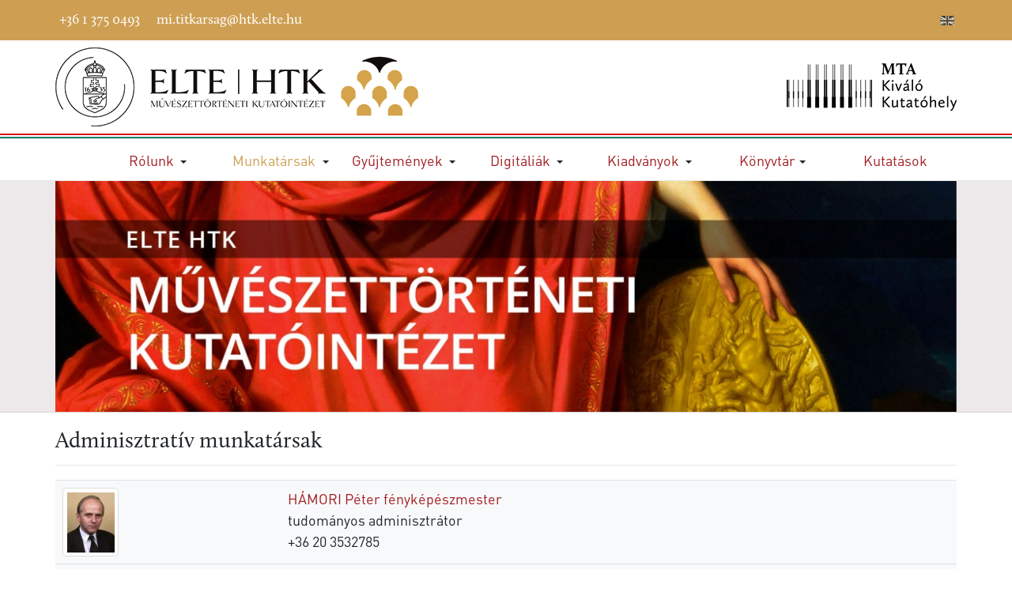

--- FILE ---
content_type: text/html; charset=utf-8
request_url: https://mi.abtk.hu/hu/munkatarsak/adminisztrativ-munkatarsak
body_size: 8612
content:
<!DOCTYPE html>
<html xmlns="http://www.w3.org/1999/xhtml" class="j5" xml:lang="hu-hu" lang="hu-hu" dir="ltr">

<head>
  
  <meta charset="utf-8">
	<meta property="og:site_name" content="ELTE HTK Művészettörténeti Kutatóintézet">
	<meta property="og:title" content="ELTE HTK Művészettörténeti Kutatóintézet - Adminisztratív munkatársak">
	<meta property="og:url" content="https://mi.abtk.hu/hu/munkatarsak/adminisztrativ-munkatarsak">
	<meta property="og:type" content="website">
	<meta property="og:image" content="https://mi.abtk.hu/images/design/mi-logo-og.jpg">
	<meta name="generator" content="Joomla! - Open Source Content Management">
	<title>ELTE HTK Művészettörténeti Kutatóintézet - Adminisztratív munkatársak</title>
	<link href="/images/design/favicon.ico" rel="shortcut icon" type="image/vnd.microsoft.icon">
<link href="/plugins/system/t4/themes/base/vendors/font-awesome5/css/all.min.css?c4c413" rel="stylesheet">
	<link href="/plugins/system/t4/themes/base/vendors/font-awesome/css/font-awesome.min.css?c4c413" rel="stylesheet">
	<link href="/plugins/system/t4/themes/base/vendors/icomoon/css/icomoon.css?c4c413" rel="stylesheet">
	<link href="/media/vendor/joomla-custom-elements/css/joomla-alert.min.css?0.4.1" rel="stylesheet">
	<link href="https://mi.abtk.hu/components/com_comprofiler/plugin/templates/default/bootstrap.min.css?v=172ac6bb98dab9ca" rel="stylesheet">
	<link href="https://mi.abtk.hu/components/com_comprofiler/plugin/templates/default/fontawesome.min.css?v=172ac6bb98dab9ca" rel="stylesheet">
	<link href="https://mi.abtk.hu/components/com_comprofiler/plugin/templates/default/template.j5.css?v=172ac6bb98dab9ca" rel="stylesheet">
	<link href="https://mi.abtk.hu/components/com_comprofiler/plugin/templates/default/template.min.css?v=172ac6bb98dab9ca" rel="stylesheet">
	<link href="https://mi.abtk.hu/components/com_comprofiler/plugin/templates/default/jquery/ui/ui.all.css?v=172ac6bb98dab9ca" rel="stylesheet">
	<link href="/media/plg_system_jcepro/site/css/content.min.css?86aa0286b6232c4a5b58f892ce080277" rel="stylesheet">
	<link href="/media/plg_system_jcemediabox/css/jcemediabox.min.css?7d30aa8b30a57b85d658fcd54426884a" rel="stylesheet">
	<link href="https://fonts.googleapis.com/css?family=Roboto%3A" rel="stylesheet">
	<link href="/templates/t4_blank/css/template.css?0f9559b04828faaffc0fa75964afea7c" rel="stylesheet">
	<link href="/media/t4/css/22.css?cd6a91f3940ea88f71e4051c385aa131" rel="stylesheet">
	<link href="/templates/t4_blank/css/custom.css?1a2e38423933ab975c4c8204da8975df" rel="stylesheet">
	<style>.cloaked_email span:before { content: attr(data-ep-a); } .cloaked_email span:after { content: attr(data-ep-b); } img.cloaked_email { display: inline-block !important; vertical-align: middle; border: 0; }</style>
<script src="/media/vendor/jquery/js/jquery.min.js?3.7.1"></script>
	<script src="/media/legacy/js/jquery-noconflict.min.js?504da4"></script>
	<script src="/media/vendor/jquery-migrate/js/jquery-migrate.min.js?3.5.2"></script>
	<script src="/plugins/system/t4/themes/base/vendors/bootstrap/js/bootstrap.bundle.min.js?c4c413"></script>
	<script type="application/json" class="joomla-script-options new">{"joomla.jtext":{"ERROR":"","MESSAGE":"Üzenet","NOTICE":"Megjegyzés","WARNING":"Figyelmeztetés","JCLOSE":"Bezárás","JOK":"Rendben","JOPEN":"Megnyitás"},"system.paths":{"root":"","rootFull":"https:\/\/mi.abtk.hu\/","base":"","baseFull":"https:\/\/mi.abtk.hu\/"},"csrf.token":"0900c693fb824acb640c30e7258b3d08","system.keepalive":{"interval":300000,"uri":"\/hu\/component\/ajax\/?format=json"}}</script>
	<script src="/media/system/js/core.min.js?a3d8f8"></script>
	<script src="/media/system/js/keepalive.min.js?08e025" type="module"></script>
	<script src="/media/system/js/messages.min.js?9a4811" type="module"></script>
	<script src="/media/vendor/bootstrap/js/dropdown.min.js?5.3.8" type="module"></script>
	<script src="/media/vendor/bootstrap/js/collapse.min.js?5.3.8" type="module"></script>
	<script src="/media/plg_system_jcemediabox/js/jcemediabox.min.js?7d30aa8b30a57b85d658fcd54426884a"></script>
	<script src="/templates/t4_blank/js/template.js"></script>
	<script src="/plugins/system/t4/themes/base/js/base.js?c4c413"></script>
	<script src="/plugins/system/t4/themes/base/js/megamenu.js"></script>
	<script>window.RegularLabs=window.RegularLabs||{};window.RegularLabs.EmailProtector=window.RegularLabs.EmailProtector||{unCloak:function(e,g){document.querySelectorAll("."+e).forEach(function(a){var f="",c="";a.className=a.className.replace(" "+e,"");a.querySelectorAll("span").forEach(function(d){for(name in d.dataset)0===name.indexOf("epA")&&(f+=d.dataset[name]),0===name.indexOf("epB")&&(c=d.dataset[name]+c)});if(c){var b=a.nextElementSibling;b&&"script"===b.tagName.toLowerCase()&&b.parentNode.removeChild(b);b=f+c;g?(a.parentNode.href="mailto:"+b,a.parentNode.removeChild(a)):a.innerHTML=b}})}};</script>
	<script>jQuery(document).ready(function(){WfMediabox.init({"base":"\/","theme":"squeeze","width":"","height":"","lightbox":0,"shadowbox":0,"icons":1,"overlay":1,"overlay_opacity":0.8,"overlay_color":"#000000","transition_speed":500,"close":2,"labels":{"close":"Close","next":"Next","previous":"Previous","cancel":"Cancel","numbers":"{{numbers}}","numbers_count":"{{current}} of {{total}}","download":"Download"},"swipe":true,"expand_on_click":true});});</script>
	<script type="text/javascript" src="https://mi.abtk.hu/components/com_comprofiler/js/cb12.min.js?v=984facf3cc867557"></script>
	<script type="text/javascript">if ( typeof window.$ != 'undefined' ) {
	window.cbjqldr_tmpsave$ = window.$;
}
if ( typeof window.jQuery != 'undefined' ) {
	window.cbjqldr_tmpsavejquery = window.jQuery;
}</script><script type="text/javascript" src="https://mi.abtk.hu/components/com_comprofiler/js/jquery/jquery-3.5.1.min.js?v=984facf3cc867557"></script><script type="text/javascript">var cbjQuery = jQuery.noConflict( true );</script>
	<script type="text/javascript">window.$ = cbjQuery;
window.jQuery = cbjQuery;</script><script type="text/javascript" src="https://mi.abtk.hu/components/com_comprofiler/js/jquery/jquery.ui-all.min.js?v=984facf3cc867557"></script>
	<script type="text/javascript" src="https://mi.abtk.hu/components/com_comprofiler/js/jquery/jquery.mobile.min.js?v=984facf3cc867557"></script>
	<script type="text/javascript" src="https://mi.abtk.hu/components/com_comprofiler/js/jquery/jquery.touchpunch.min.js?v=984facf3cc867557"></script>
	<script type="text/javascript" src="https://mi.abtk.hu/components/com_comprofiler/plugin/user/plug_cbcodefield/js/jquery.cbcodeautocomplete.min.js?v=fa4361c69f1091ed"></script>
	<script type="text/javascript" src="https://mi.abtk.hu/components/com_comprofiler/js/jquery/jquery.migrate.min.js?v=984facf3cc867557"></script>
	<script type="text/javascript" src="https://mi.abtk.hu/components/com_comprofiler/js/jquery/jquery.cbtabs.min.js?v=984facf3cc867557"></script>
	<script type="text/javascript" src="https://mi.abtk.hu/components/com_comprofiler/js/jquery/jquery.validate.min.js?v=984facf3cc867557"></script>
	<script type="text/javascript" src="https://mi.abtk.hu/components/com_comprofiler/js/jquery/jquery.scrollto.min.js?v=984facf3cc867557"></script>
	<script type="text/javascript" src="https://mi.abtk.hu/components/com_comprofiler/js/jquery/jquery.cbvalidate.min.js?v=984facf3cc867557"></script>
	<script type="text/javascript">cbjQuery( document ).ready( function( $ ) {
var jQuery = $;
$( '.cbTabs' ).cbtabs({useCookies: 0,tabSelected: null});
$( ".cbValidation" ).cbvalidate({"messages":{"required":"Ez a mez\u0151 k\u00f6telez\u0151.","requiredIf":"Ez a mez\u0151 k\u00f6telez\u0151.","remote":"Please fix this field.","email":"Please enter a valid email address.","url":"Please enter a valid URL.","date":"Please enter a valid date.","dateISO":"Please enter a valid date (ISO).","number":"Please enter a valid number.","digits":"Please enter only digits.","creditcard":"Please enter a valid credit card number.","equalTo":"Please enter the same value again.","notEqualTo":"Please enter a different value, values must not be the same.","mimetype":"Please enter a value with a valid extension.","maxlength":"Please enter no more than {0} characters.","minlength":"Please enter at least {0} characters.","maxselect":"Please select no more than {0} options.","minselect":"Please select at least {0} options.","maxage":"You must be no more than {0} years old.","minage":"You must be at least {0} years old.","rangeage":"You must be at least {0} years old, but not older than {1}.","rangelength":"Please enter a value between {0} and {1} characters long.","range":"Please enter a value between {0} and {1}.","max":"Please enter a value less than or equal to {0}.","min":"Please enter a value greater than or equal to {0}.","step":"Please enter a multiple of {0}.","maxWords":"Please enter {0} words or less.","minWords":"Please enter at least {0} words.","rangeWords":"Please enter between {0} and {1} words.","extension":"Please enter a value with a valid extension.","pattern":"Invalid format.","isPattern":"Invalid regular expression.","cbfield":"Please fix this field.","cbremote":"Please fix this field.","cbusername":"Please enter a valid username with no space at beginning or end and must not contain the following characters: < > \\ \" ' % ; ( ) &","cburl":"Please enter a valid URL.","filesize":"File size must exceed the minimum of {0} {2}s, but not the maximum of {1} {2}s.","filesizemin":"File size exceeds the minimum of {0} {2}s.","filesizemax":"File size exceeds the maximum of {1} {2}s.","cropwidth":"Image exceeds the maximum width. Please select the area to crop your image within the maximum width.","cropheight":"Image exceeds the maximum height. Please select the area to crop your image within the maximum height.","forbiddenWords":"Invalid format."},"settings":{"cbfield":{"url":"https:\/\/mi.abtk.hu\/index.php?option=com_comprofiler&view=fieldclass&function=[function]&user=[user]&field=[field]&reason=[reason]&format=raw"},"cbremote":{"csrf":"0900c693fb824acb640c30e7258b3d08"}}});
$( '.cbUserListSelector' ).on( 'change', function( e ) {var url = $( this ).find( 'option[value="' + $( this ).val() + '"]' ).data( 'url' );if ( url ) {window.location = url;} else {this.form.submit();}});var cbUserURLs = [];cbUserURLs[94] = 'https://mi.abtk.hu/hu/munkatarsak/adatlap/hamori';cbUserURLs[118] = 'https://mi.abtk.hu/hu/munkatarsak/adatlap/tgerencser';cbUserURLs[85] = 'https://mi.abtk.hu/hu/munkatarsak/adatlap/tihanyi';$( '.cbUserListRow' ).on( 'click', function( e ) {if ( ! ( $( e.target ).is( 'a' ) || $( e.target ).closest( 'a' ).length || $( e.target ).hasClass( 'cbClicksInside' ) || $( e.target ).closest( '.cbClicksInside' ).length || ( $( this ).attr( 'id' ) == '' ) ) ) {var index = $( this ).data( 'id' );if ( $( this ).data( 'target' ) ) {window.open( cbUserURLs[index] );} else {window.location = cbUserURLs[index];}return false;}});
});
if ( typeof window.cbjqldr_tmpsave$ != 'undefined' ) {
	window.$ = window.cbjqldr_tmpsave$;
}
if ( typeof window.cbjqldr_tmpsavejquery != 'undefined' ) {
	window.jQuery = window.cbjqldr_tmpsavejquery;
}</script>


  <meta name="viewport"  content="width=device-width, initial-scale=1, maximum-scale=1, user-scalable=yes"/>
  <style>
    @-webkit-viewport   { width: device-width; }
    @-moz-viewport      { width: device-width; }
    @-ms-viewport       { width: device-width; }
    @-o-viewport        { width: device-width; }
    @viewport           { width: device-width; }
  </style>
  <meta name="HandheldFriendly" content="true"/>
  <meta name="apple-mobile-web-app-capable" content="YES"/>
  <!-- //META FOR IOS & HANDHELD -->
  <!-- Google tag (gtag.js) -->
<script async src="https://www.googletagmanager.com/gtag/js?id=G-Q9XQ3EN3FM"></script>
<script>
  window.dataLayer = window.dataLayer || [];
  function gtag(){dataLayer.push(arguments);}
  gtag('js', new Date());

  gtag('config', 'G-Q9XQ3EN3FM');
</script>

</head>

<body class="site-default navigation-default theme-default layout-mi-default nav-breakpoint-lg com_comprofiler view-userslist item-611" data-jver="5">
  
  
  <div class="t4-wrapper">
    <div class="t4-content">
      <div class="t4-content-inner">
        
<div id="t4-topbar" class="t4-section  t4-topbar  t4-palette-secondary">
<div class="t4-section-inner container"><div class="t4-row row">
<div class="t4-col topbar-l col-sm">
<div class="t4-module module " id="Mod198"><div class="module-inner"><div class="module-ct">

<div class="custom"  >
	<p><i class="fa fa-phone"></i> +36 1 375 0493 &nbsp;&nbsp; <i class="fa fa-envelope"></i> <!-- Ez az ímélcím szpemrobotok elleni védelem alatt áll. --><span class="cloaked_email ep_5fff4661"><span data-ep-b2313="&#101;.&#104;u" data-ep-ae946="&#109;&#105;&#46;&#116;"><span data-ep-ae946="&#105;&#116;k&#97;" data-ep-b2313="&#46;&#101;&#108;t"><span data-ep-ae946="&#114;s&#97;&#103;" data-ep-b2313="&#64;h&#116;&#107;"></span></span></span></span><script>RegularLabs.EmailProtector.unCloak("ep_5fff4661");</script></p></div>
</div></div></div>
</div>
<div class="t4-col topbar-r col-sm">
<div class="t4-module module " id="Mod199"><div class="module-inner"><div class="module-ct">

<div class="custom"  >
	<ul class="social-list-sm">
<li class="facebook"><a href="https://www.facebook.com/MuveszettortenetiIntezet/" target="_blank" rel="noopener" title="Facebook"><span class="fab fa-facebook"></span></a></li>
<li class="videotorium"><a href="https://mtabtk.videotorium.hu" target="_blank" rel="noopener" title="Videotorium"><span class="fas fa-video"></span></a></li>
<li class="youtube"><a href="https://www.youtube.com/channel/UC0d_fbtAqxB76d2szRf8--g" target="_blank" rel="noopener" title="YouTube"><span class="fab fa-youtube"></span></a></li>
<li class="instagram"><a href="https://www.instagram.com/btk_bolcseszettudomany/" target="_blank" rel="noopener" title="Instagram"><span class="fab fa-instagram"></span></a></li>
<li class="tiktok"><a href="https://www.tiktok.com/@bolcseszettudomany?lang=en" target="_blank" rel="noopener" title="TikTok"><span class="fab fa-tiktok"></span></a></li>
<li class="webmail"><a href="https://webmail3.abtk.hu" target="_blank" rel="noopener" title="Webmail"><span class="far fa-envelope"></span></a></li>
<li class="language-switcher magyar"><a href="/en" title="English site"><img src="/media/mod_languages/images/en.gif" alt="English (UK)" title="English (UK)"></a></li>
</ul></div>
</div></div></div>
</div>
</div></div>
</div>


<div id="t4-header" class="t4-section  t4-header">
<div class="t4-section-inner container"><div class="t4-row row">
<div class="t4-col header-1 col-sm">
<!-- HEADER BLOCK -->
<header class="header-block header-block-1">
  <div class="header-wrap">
    <div class="navbar-brand logo-image logo-control">
    <a href="https://mi.abtk.hu/" title="ELTE HTK Művészettörténeti Kutatóintézet">
            <img class="logo-img-sm d-block d-sm-none" src="/images/design/elte-htk-mi-logo-hu.png" alt="ELTE HTK Művészettörténeti Kutatóintézet" />
      	
          <img class="logo-img d-none d-sm-block" width="459" height="100" src="/images/design/elte-htk-mi-logo-hu.png" alt="ELTE HTK Művészettörténeti Kutatóintézet" />
    
    </a>
  </div>


    <div class="header-r">
      
    </div>
  </div>
</header>
<!-- // HEADER BLOCK -->
</div>
<div class="t4-col mta-header col-sm d-none d-sm-none d-md-block d-lg-block d-xl-block">
<div class="t4-module module " id="Mod196"><div class="module-inner"><div class="module-ct">

<div class="custom"  >
	<p><img src="/images/design/mtakk-logo-hu-1.png" alt="logo mtakk v3" width="215" height="60" style="float: right;"></p></div>
</div></div></div>
</div>
</div></div>
</div>

<div id="t4-flag" class="t4-section  t4-flag">
<div class="t4-section-inner container"><div></div></div>
</div>

<div id="t4-mainnav" class="t4-section  t4-mainnav  border-top border-bottom  t4-sticky">
<div class="t4-section-inner container"><div class="t4-navbar">
  
<nav class="navbar navbar-expand-lg">
<button class="navbar-toggler" type="button" data-toggle="collapse" data-target="#t4-megamenu-mainmenuhun" aria-controls="t4-megamenu-mainmenuhun" aria-expanded="false" aria-label="Toggle navigation" style="display: none;">
    <i class="fa fa-bars toggle-bars"></i>
</button>
	<div id="t4-megamenu-mainmenuhun" class="t4-megamenu collapse navbar-collapse elastic animate" data-duration="400">

<ul class="nav navbar-nav level0"  itemscope="itemscope" itemtype="http://www.schema.org/SiteNavigationElement">
<li class="nav-item default has-icon" data-id="164" data-level="1"><a href="/hu/" itemprop="url" class="nav-link"><span itemprop="name"><i class="fas fa-home" aria-hidden="true"></i><img src="/images/design/menupx.png" alt="Kezdőlap"></span></a></li><li class="nav-item divider dropdown parent" data-id="139" data-level="1"><span class="separator  nav-link dropdown-toggle"  itemprop="name"  role="button"  aria-haspopup="true" aria-expanded="false">
	<span itemprop="name"><span class="menu-item-title">Rólunk</span></span>
	<i class="item-caret"></i></span>
<div class="dropdown-menu level1" data-bs-popper="static"><div class="dropdown-menu-inner"><ul><li class="nav-item" data-id="585" data-level="2"><a href="/hu/rolunk/vezetoseg" itemprop="url" class="dropdown-item"><span itemprop="name"><span class="menu-item-title">Vezetőség</span></span></a></li><li class="nav-item" data-id="586" data-level="2"><a href="/hu/rolunk/intezettortenet" itemprop="url" class="dropdown-item"><span itemprop="name"><span class="menu-item-title">Intézettörténet</span></span></a></li><li class="nav-item" data-id="587" data-level="2"><a href="/hu/rolunk/az-intezet-tevekenysege" itemprop="url" class="dropdown-item"><span itemprop="name"><span class="menu-item-title">Az intézet tevékenysége</span></span></a></li><li class="nav-item" data-id="588" data-level="2"><a href="/hu/rolunk/beszamolok" itemprop="url" class="dropdown-item"><span itemprop="name"><span class="menu-item-title">Beszámolók</span></span></a></li><li class="nav-item" data-id="129" data-level="2"><a href="/hu/rolunk/elerhetoseg" itemprop="url" class="dropdown-item"><span itemprop="name"><span class="menu-item-title">Elérhetőség</span></span></a></li><li class="nav-item" data-id="589" data-level="2"><a href="https://www.facebook.com/MuveszettortenetiIntezet/" itemprop="url" class=" dropdown-item" target="_blank" rel="noopener noreferrer"><span itemprop="name"><span class="menu-item-title">Facebook</span></span></a></li></ul></div></div></li><li class="nav-item active divider dropdown parent" data-id="103" data-level="1"><span class="separator  nav-link dropdown-toggle"  itemprop="name"  role="button"  aria-haspopup="true" aria-expanded="false">
	<span itemprop="name"><span class="menu-item-title">Munkatársak</span></span>
	<i class="item-caret"></i></span>
<div class="dropdown-menu level1" data-bs-popper="static"><div class="dropdown-menu-inner"><ul><li class="nav-item divider dropdown dropright dropend parent" data-id="607" data-level="2"><span class="separator  dropdown-item dropdown-toggle"  itemprop="name"  role="button"  aria-haspopup="true" aria-expanded="false">
	<span itemprop="name"><span class="menu-item-title">Tudományos munkatársak</span></span>
	<i class="item-caret"></i></span>
<div class="dropdown-menu level2" data-bs-popper="static"><div class="dropdown-menu-inner"><ul><li class="nav-item" data-id="608" data-level="3"><a href="/hu/munkatarsak/tudomanyos-munkatarsak/regi-magyarorszagi-muveszeti-osztaly" itemprop="url" class="dropdown-item"><span itemprop="name"><span class="menu-item-title">Régi magyarországi művészeti osztály</span></span></a></li><li class="nav-item" data-id="609" data-level="3"><a href="/hu/munkatarsak/tudomanyos-munkatarsak/19-szazadi-epiteszeti-es-kepzomuveszeti-osztaly" itemprop="url" class="dropdown-item"><span itemprop="name"><span class="menu-item-title">19. századi építészeti és képzőművészeti osztály</span></span></a></li><li class="nav-item" data-id="610" data-level="3"><a href="/hu/munkatarsak/tudomanyos-munkatarsak/20-szazadi-muveszeti-es-tudomanytorteneti-osztaly" itemprop="url" class="dropdown-item"><span itemprop="name"><span class="menu-item-title">20. századi művészeti és tudománytörténeti osztály</span></span></a></li></ul></div></div></li><li class="nav-item current active" data-id="611" data-level="2"><a href="/hu/munkatarsak/adminisztrativ-munkatarsak" itemprop="url" class="dropdown-item" aria-current="page"><span itemprop="name"><span class="menu-item-title">Adminisztratív munkatársak</span></span></a></li><li class="nav-item" data-id="612" data-level="2"><a href="/hu/munkatarsak/szenior-munkatarsak" itemprop="url" class="dropdown-item"><span itemprop="name"><span class="menu-item-title">Szenior munkatársak</span></span></a></li><li class="nav-item" data-id="613" data-level="2"><a href="/hu/munkatarsak/archivatorok" itemprop="url" class="dropdown-item"><span itemprop="name"><span class="menu-item-title">Archivátorok</span></span></a></li></ul></div></div></li><li class="nav-item divider dropdown parent" data-id="104" data-level="1"><span class="separator  nav-link dropdown-toggle"  itemprop="name"  role="button"  aria-haspopup="true" aria-expanded="false">
	<span itemprop="name"><span class="menu-item-title">Gyűjtemények</span></span>
	<i class="item-caret"></i></span>
<div class="dropdown-menu level1" data-bs-popper="static"><div class="dropdown-menu-inner"><ul><li class="nav-item divider dropdown dropright dropend parent" data-id="590" data-level="2"><span class="separator  dropdown-item dropdown-toggle"  itemprop="name"  role="button"  aria-haspopup="true" aria-expanded="false">
	<span itemprop="name"><span class="menu-item-title">Az intézet saját kezelésében lévő gyűjtemények</span></span>
	<i class="item-caret"></i></span>
<div class="dropdown-menu level2" data-bs-popper="static"><div class="dropdown-menu-inner"><ul><li class="nav-item" data-id="594" data-level="3"><a href="/hu/konyvtar" itemprop="url" class=" dropdown-item"><span itemprop="name"><span class="menu-item-title">Könyvtár</span></span></a></li><li class="nav-item" data-id="595" data-level="3"><a href="/hu/gyujtemenyek/az-intezet-sajat-kezeleseben-levo-gyujtemenyek/adattar" itemprop="url" class="dropdown-item"><span itemprop="name"><span class="menu-item-title">Adattár</span></span></a></li><li class="nav-item" data-id="596" data-level="3"><a href="/hu/gyujtemenyek/az-intezet-sajat-kezeleseben-levo-gyujtemenyek/fenykeptar" itemprop="url" class="dropdown-item"><span itemprop="name"><span class="menu-item-title">Fényképtár</span></span></a></li><li class="nav-item" data-id="597" data-level="3"><a href="/hu/gyujtemenyek/az-intezet-sajat-kezeleseben-levo-gyujtemenyek/lexikongyujtemeny" itemprop="url" class="dropdown-item"><span itemprop="name"><span class="menu-item-title">Lexikongyűjtemény</span></span></a></li><li class="nav-item" data-id="598" data-level="3"><a href="/hu/gyujtemenyek/az-intezet-sajat-kezeleseben-levo-gyujtemenyek/leveltari-regesztagyujtemeny" itemprop="url" class="dropdown-item"><span itemprop="name"><span class="menu-item-title">Levéltári regesztagyűjtemény</span></span></a></li></ul></div></div></li><li class="nav-item divider dropdown dropright dropend parent" data-id="591" data-level="2"><span class="separator  dropdown-item dropdown-toggle"  itemprop="name"  role="button"  aria-haspopup="true" aria-expanded="false">
	<span itemprop="name"><span class="menu-item-title">Intézetünk szakmai vezetésével működő akadémiai gyűjtemények</span></span>
	<i class="item-caret"></i></span>
<div class="dropdown-menu level2" data-bs-popper="static"><div class="dropdown-menu-inner"><ul><li class="nav-item" data-id="592" data-level="3"><a href="/hu/gyujtemenyek/intezetunk-szakmai-vezetesevel-mukodo-akademiai-gyujtemenyek/mta-muveszeti-gyujtemeny" itemprop="url" class="dropdown-item"><span itemprop="name"><span class="menu-item-title">MTA Művészeti Gyűjtemény</span></span></a></li><li class="nav-item" data-id="593" data-level="3"><a href="/hu/gyujtemenyek/intezetunk-szakmai-vezetesevel-mukodo-akademiai-gyujtemenyek/mta-pszichiatriai-gyujtemeny" itemprop="url" class="dropdown-item"><span itemprop="name"><span class="menu-item-title">MTA Pszichiátriai Művészeti Gyűjtemény</span></span></a></li></ul></div></div></li></ul></div></div></li><li class="nav-item divider dropdown parent" data-id="214" data-level="1"><span class="separator  nav-link dropdown-toggle"  itemprop="name"  role="button"  aria-haspopup="true" aria-expanded="false">
	<span itemprop="name"><span class="menu-item-title">Digitáliák</span></span>
	<i class="item-caret"></i></span>
<div class="dropdown-menu level1" data-bs-popper="static"><div class="dropdown-menu-inner"><ul><li class="nav-item" data-id="600" data-level="2"><a href="/hu/kiadvanyok/kiadvanytar" itemprop="url" class=" dropdown-item"><span itemprop="name"><span class="menu-item-title">Kiadványtár</span></span></a></li><li class="nav-item" data-id="601" data-level="2"><a href="/hu/gyujtemenyek/az-intezet-sajat-kezeleseben-levo-gyujtemenyek/adattar" itemprop="url" class=" dropdown-item"><span itemprop="name"><span class="menu-item-title">Adattár</span></span></a></li><li class="nav-item" data-id="602" data-level="2"><a href="/hu/gyujtemenyek/az-intezet-sajat-kezeleseben-levo-gyujtemenyek/fenykeptar" itemprop="url" class=" dropdown-item"><span itemprop="name"><span class="menu-item-title">Fényképtár</span></span></a></li><li class="nav-item" data-id="603" data-level="2"><a href="/hu/gyujtemenyek/az-intezet-sajat-kezeleseben-levo-gyujtemenyek/lexikongyujtemeny" itemprop="url" class=" dropdown-item"><span itemprop="name"><span class="menu-item-title">Lexikongyűjtemény</span></span></a></li><li class="nav-item" data-id="604" data-level="2"><a href="/hu/gyujtemenyek/az-intezet-sajat-kezeleseben-levo-gyujtemenyek/leveltari-regesztagyujtemeny" itemprop="url" class=" dropdown-item"><span itemprop="name"><span class="menu-item-title">Levéltári regesztagyűjtemény</span></span></a></li><li class="nav-item" data-id="605" data-level="2"><a href="/hu/digitaliak/digitalis-keptar" itemprop="url" class="dropdown-item"><span itemprop="name"><span class="menu-item-title">Digitális képtár</span></span></a></li></ul></div></div></li><li class="nav-item divider dropdown parent" data-id="105" data-level="1"><span class="separator  nav-link dropdown-toggle"  itemprop="name"  role="button"  aria-haspopup="true" aria-expanded="false">
	<span itemprop="name"><span class="menu-item-title">Kiadványok</span></span>
	<i class="item-caret"></i></span>
<div class="dropdown-menu level1" data-bs-popper="static"><div class="dropdown-menu-inner"><ul><li class="nav-item" data-id="513" data-level="2"><a href="/hu/kiadvanyok/kiadvanytar" itemprop="url" class="dropdown-item"><span itemprop="name"><span class="menu-item-title">Kiadványtár</span></span></a></li><li class="nav-item" data-id="599" data-level="2"><a href="/hu/kiadvanyok/kiadvanylista" itemprop="url" class="dropdown-item"><span itemprop="name"><span class="menu-item-title">Kiadványlista</span></span></a></li></ul></div></div></li><li class="nav-item dropdown parent" data-id="171" data-level="1"><a href="/hu/konyvtar" itemprop="url" class="nav-link dropdown-toggle" role="button" aria-haspopup="true" aria-expanded="false" data-toggle=""><span itemprop="name"><span class="menu-item-title">Könyvtár</span></span><i class="item-caret"></i></a><div class="dropdown-menu level1" data-bs-popper="static"><div class="dropdown-menu-inner"><ul><li class="nav-item" data-id="816" data-level="2"><a href="/hu/konyvtar/informaciok" itemprop="url" class="dropdown-item"><span itemprop="name"><span class="menu-item-title">Információk</span></span></a></li><li class="nav-item" data-id="817" data-level="2"><a href="/hu/konyvtar/beszerzesek" itemprop="url" class="dropdown-item"><span itemprop="name"><span class="menu-item-title">Beszerzések</span></span></a></li></ul></div></div></li><li class="nav-item" data-id="659" data-level="1"><a href="/hu/kutatasok" itemprop="url" class="nav-link"><span itemprop="name"><span class="menu-item-title">Kutatások</span></span></a></li></ul></div>
</nav>

  
</div></div>
</div>

<div id="t4-slideshow" class="t4-section  t4-slideshow">
<div class="t4-section-inner container"><div class="t4-module module " id="Mod204"><div class="module-inner"><div class="module-ct">

<div class="custom"  >
	<p><img src="/images/design/elte-htk-mi-banner-hu.jpg" alt="ELTE HTK Művészettörténeti Kutatóintézet" width="1170" height="300" style="display: block; margin-left: auto; margin-right: auto;"></p></div>
</div></div></div></div>
</div>


<div id="t4-main-body" class="t4-section  t4-main-body">
<div class="t4-section-inner container"><div class="t4-row row">
<div class="t4-col col-md">
<div id="system-message-container" aria-live="polite"></div>
<div class="cbUsersList cb_template cb_template_default"><form action="https://mi.abtk.hu/hu/munkatarsak/adminisztrativ-munkatarsak" method="post" id="adminForm" name="adminForm" class="d-flex flex-column gap-3 form-auto m-0 cb_form cbValidation"><input type="hidden" name="listid" value="9" /><input type="hidden" name="limitstart" value="0" /><input type="hidden" name="search" value="" /><input type="hidden" name="0900c693fb824acb640c30e7258b3d08" value="1" /><div class="m-0 border-bottom cb-page-header cbUserListTitle"><h3 class="m-0 p-0 mb-2 cb-page-header-title">Adminisztratív munkatársak</h3></div><div class="cbUserListHead"><div class="row no-gutters cbColumns"><div class="col-sm-12 cbColumn12"><div class="cbUserListResultCount">ELTE HTK Művészettörténeti Kutatóintézet has 3 registered members</div></div></div></div><div id="cbUserTable" class="mt-0 cbUserListDiv cbUserListLayoutList cbUserListT_9" role="table"><div class="row no-gutters cbColumns cbUserListHeader" role="row"><div class="col-sm-3 p-2 font-weight-bold cbColumn3 cbUserListHeaderCol1" role="columnheader"></div><div class="col-sm-9 p-2 font-weight-bold cbColumn9 cbUserListHeaderCol2" role="columnheader"></div></div><div class="row no-gutters bg-light cbColumns sectiontableentry1 cbUserListRow" style="cursor: hand; cursor: pointer;" data-id="94" role="row"><div class="col-sm-3 border-top p-2 cbColumn3 cbUserListRowColumn cbUserListRowCol1" role="gridcell"><div class="cbUserListFieldLine cbUserListFL_avatar"><span class="cbListFieldCont cbUserListFC_avatar"><a href="https://mi.abtk.hu/hu/munkatarsak/adatlap/hamori"><img src="https://mi.abtk.hu/images/comprofiler/tn94_50f554ff4a62c.jpg" alt="HÁMORI Péter fényképészmester" title="HÁMORI Péter fényképészmester" class="cbImgPict cbThumbPict img-thumbnail cbImgAvatar" /></a></span></div></div><div class="col-sm-9 border-top p-2 cbColumn9 cbUserListRowColumn cbUserListRowCol2" role="gridcell"><div class="cbUserListFieldLine cbUserListFL_name"><span class="cbListFieldCont cbUserListFC_name"><a href="https://mi.abtk.hu/hu/munkatarsak/adatlap/hamori">HÁMORI Péter fényképészmester</a></span></div><div class="cbUserListFieldLine cbUserListFL_cb_tudfok"><span class="cbListFieldCont cbUserListFC_cb_tudfok">tudományos adminisztrátor</span></div><div class="cbUserListFieldLine cbUserListFL_cb_telefon"><span class="cbListFieldCont cbUserListFC_cb_telefon">+36 20 3532785</span></div></div></div><div class="row no-gutters bg-light cbColumns sectiontableentry2 cbUserListRow" style="cursor: hand; cursor: pointer;" data-id="118" role="row"><div class="col-sm-3 border-top p-2 cbColumn3 cbUserListRowColumn cbUserListRowCol1" role="gridcell"><div class="cbUserListFieldLine cbUserListFL_avatar"><span class="cbListFieldCont cbUserListFC_avatar"><a href="https://mi.abtk.hu/hu/munkatarsak/adatlap/tgerencser"><img src="https://mi.abtk.hu/images/comprofiler/tn118_609e1455b1782.jpg" alt="Nagyné Gerencsér Tünde" title="Nagyné Gerencsér Tünde" class="cbImgPict cbThumbPict img-thumbnail cbImgAvatar" /></a></span></div></div><div class="col-sm-9 border-top p-2 cbColumn9 cbUserListRowColumn cbUserListRowCol2" role="gridcell"><div class="cbUserListFieldLine cbUserListFL_name"><span class="cbListFieldCont cbUserListFC_name"><a href="https://mi.abtk.hu/hu/munkatarsak/adatlap/tgerencser">Nagyné Gerencsér Tünde</a></span></div><div class="cbUserListFieldLine cbUserListFL_cb_tudfok"><span class="cbListFieldCont cbUserListFC_cb_tudfok">tudományos adminisztrátor</span></div><div class="cbUserListFieldLine cbUserListFL_cb_telefon"><span class="cbListFieldCont cbUserListFC_cb_telefon">+36-1-3750493</span></div></div></div><div class="row no-gutters bg-light cbColumns sectiontableentry1 cbUserListRow" style="cursor: hand; cursor: pointer;" data-id="85" role="row"><div class="col-sm-3 border-top p-2 cbColumn3 cbUserListRowColumn cbUserListRowCol1" role="gridcell"><div class="cbUserListFieldLine cbUserListFL_avatar"><span class="cbListFieldCont cbUserListFC_avatar"><a href="https://mi.abtk.hu/hu/munkatarsak/adatlap/tihanyi"><img src="https://mi.abtk.hu/components/com_comprofiler/plugin/templates/default/images/avatar/tnnophoto_n.png" alt="TIHANYI Attila Miklós" title="TIHANYI Attila Miklós" class="cbImgPict cbThumbPict img-thumbnail cbImgAvatar" /></a></span></div></div><div class="col-sm-9 border-top p-2 cbColumn9 cbUserListRowColumn cbUserListRowCol2" role="gridcell"><div class="cbUserListFieldLine cbUserListFL_name"><span class="cbListFieldCont cbUserListFC_name"><a href="https://mi.abtk.hu/hu/munkatarsak/adatlap/tihanyi">TIHANYI Attila Miklós</a></span></div><div class="cbUserListFieldLine cbUserListFL_cb_tudfok"><span class="cbListFieldCont cbUserListFC_cb_tudfok">tudományos adminisztrátor</span></div><div class="cbUserListFieldLine cbUserListFL_cb_telefon"><span class="cbListFieldCont cbUserListFC_cb_telefon">+36-1-2246776</span></div></div></div></div></form></div><div class="cbPoweredBy cb_template cb_template_default"><div class="text-center text-small content-spacer"><a title="online membership sites" href="https://www.joomlapolis.com/cb-solutions/cbsubs?pk_campaign=in-cb&amp;pk_kwd=poweredby" target="_blank">Powered by Community Builder</a></div></div>
</div>


</div></div>
</div>





<div id="t4-footnav" class="t4-section  t4-footnav  t4-palette-dark">
<div class="t4-section-inner container"><div class="t4-row row">
<div class="t4-col footnav-1 col-12 col-sm-6 col-md-3">
<div class="t4-module module " id="Mod205"><div class="module-inner"><h3 class="module-title "><span>Intézet</span></h3><div class="module-ct">

<div class="custom"  >
	<ul>
<li><a href="/hu/rolunk/elerhetoseg">Elérhetőség</a></li>
<li><a href="/hu/rolunk/vezetoseg">Vezetőség</a></li>
<li><a href="/hu/allaspalyazatok">Álláspályázatok</a></li>
<li><a href="/hu/adatvedelem">Adatvédelem</a></li>
<li><a href="/hu/impresszum">Impresszum</a></li>
<li><a href="/hu/hirarchivum">Hírarchívum</a></li>
<li><a href="https://abtk.hu" target="_blank" rel="noopener">A BTK honlapja</a></li>
</ul></div>
</div></div></div>
</div>
<div class="t4-col footnav-2 col-12 col-sm-6 col-md-3">
<div class="t4-module module " id="Mod206"><div class="module-inner"><h3 class="module-title "><span>Munkatársaknak</span></h3><div class="module-ct">

<div class="custom"  >
	<ul>
<li><a href="https://intranet.abtk.hu" target="_blank" rel="noopener">Intranet</a></li>
<li><a href="https://intranet.abtk.hu/dokumentumok/szerzodesek-megrendelok" target="_blank" rel="noopener">Letölthető űrlapok</a></li>
<li><a href="https://intranet.abtk.hu/informatika/segedletek-utmutatok" target="_blank" rel="noopener">Informatikai segédletek</a></li>
<li><a href="https://abtk.hu/uzemeltetes" target="_blank" rel="noopener">Üzemeltetés, házirend</a></li>
</ul></div>
</div></div></div>
</div>
<div class="t4-col footnav-3 col-12 col-sm-6 col-md-3">
<div class="t4-module module " id="Mod208"><div class="module-inner"><h3 class="module-title "><span>Segédletek</span></h3><div class="module-ct"><nav class="navbar">
<ul  class="nav navbar-nav ">
<li class="nav-item item-108"><a href="https://webmail3.abtk.hu" itemprop="url" class=" nav-link" target="_blank" rel="noopener noreferrer"><span itemprop="name"><span class="menu-item-title">webmail</span></span></a></li><li class="nav-item item-109"><a href="/hu/bejelentkezes" itemprop="url" class="nav-link"><span itemprop="name"><span class="menu-item-title">be- és kijelentkezés</span></span></a></li><li class="nav-item item-130"><a href="/hu/hasznos-linkek" itemprop="url" class="nav-link"><span itemprop="name"><span class="menu-item-title">kutatási segédlet</span></span></a></li></ul></nav></div></div></div>
</div>
<div class="t4-col footnav-4 col-12 col-sm">
<div class="t4-module module " id="Mod207"><div class="module-inner"><h3 class="module-title "><span>Kapcsolat</span></h3><div class="module-ct">

<div class="custom"  >
	<p class="footnav-title">Cím</p>
<p>1097 Budapest<br>Tóth Kálmán utca 4.</p>
<p class="footnav-title">Telefon</p>
<p>+36 1 375 0493</p>
<p class="footnav-title">E-mail</p>
<p><!-- Ez az ímélcím szpemrobotok elleni védelem alatt áll. --><span class="cloaked_email ep_e7da5207"><span data-ep-b2313="&#101;&#46;&#104;u" data-ep-ae946="&#109;&#105;&#46;t"><span data-ep-b2313=".&#101;&#108;t" data-ep-ae946="&#105;&#116;k&#97;"><span data-ep-ae946="r&#115;&#97;g" data-ep-b2313="&#64;&#104;t&#107;"></span></span></span></span><script>RegularLabs.EmailProtector.unCloak("ep_e7da5207");</script></p></div>
</div></div></div>
</div>
</div></div>
</div>

<div id="t4-footer" class="t4-section  t4-footer">
<div class="t4-section-inner container"><div class="t4-row row">
<div class="t4-col footer col-sm">


<div class="custom"  >
	<p>Copyright © 2012–<span class="hd-date">2026</span>. Minden jog fenntartva.<br><a href="/hu/oldalterkep?view=html&amp;id=1">Oldaltérkép</a></p></div>

</div>
<div class="t4-col footer-logo col-sm col-md-3">
<div class="t4-module module " id="Mod210"><div class="module-inner"><div class="module-ct">

<div class="custom"  >
	<p style="text-align: right;"><a href="https://www.facebook.com/MuveszettortenetiIntezet/" target="_blank" rel="noopener"><img src="/images/design/icons/facebook-bl.png" alt="BTK Facebook" style="font-size: 1rem;" onmouseover="this.src='/images/design/icons/facebook.png';" onmouseout="this.src='/images/design/icons/facebook-bl.png';" /></a>&nbsp;<a href="http://mtabtk.videotorium.hu/" target="_blank" rel="noopener"><img src="/images/design/icons/videotorium-bl.png" alt="BTK Videotorium" onmouseover="this.src='/images/design/icons/videotorium.png';" onmouseout="this.src='/images/design/icons/videotorium-bl.png';" /></a>&nbsp;<a href="https://www.instagram.com/btk_rch/" target="_blank" rel="noopener"><img src="/images/design/icons/insta-bl.png" alt="BTK Instagram" style="float: right;" onmouseover="this.src='/images/design/icons/insta.png';" onmouseout="this.src='/images/design/icons/insta-bl.png';" /></a></p></div>
</div></div></div>
</div>
</div></div>
</div><a href='javascript:' id='back-to-top'><i class='fa fa-chevron-up'></i></a>
      </div>
    </div>
  </div>
  
</body>
</html>


--- FILE ---
content_type: text/css
request_url: https://mi.abtk.hu/templates/t4_blank/css/custom.css?1a2e38423933ab975c4c8204da8975df
body_size: 4206
content:
@font-face {
    font-family: DINPro;
    src: url('../fonts/DINPro-Regular.woff') format('woff'),
         url('../fonts/DINPro-Regular.ttf') format('truetype');
}

@font-face {
    font-family: Calluna;
    src: url('../fonts/Calluna-Regular.woff') format('woff'),
         url('../fonts/Calluna-Regular.ttf') format('truetype');
}

.cb-magyar .english {
  display: none !important;
}

.cb-english .magyar {
  display: none !important;
}

body {
    font-family: "DINPro", Arial, Helvetica, sans-serif;
    text-align: left !important;
}

h1, h2, h3, h4, h5, h6, #t4-topbar {
    font-family: "Calluna", Cambria, Cochin, Georgia, Times, 'Times New Roman', serif;
  	clear: both;
}

.page-header h2, .categories-list h2 {
  font-size: 32px;
}

.com-users-login__remember,
.com-users-login__options {
  	display: none;
}

/* scss overrides */
.page-header h2 a,
.pagination a {
  color: #a21d21;
}

.page-header h2 a:hover,
.page-header h2 a:focus,
.pagination a:hover,
.pagination a:focus {
  color: #300205;
}

.page-item.active .page-link {
  background-color: #a21d21;
  border-color: #a21d21;
}

.btn-readmore:hover,
.btn-readmore:focus {
  background-color: #300205 !important;
}

.pagination {
  display: flex;
  justify-content: flex-end;
  gap: 0.5rem;
}

.pagenavigation .pagination a {
    background-color: #e9ecef !important;
    border: none;
    border-radius: 0;
    color: var(--body-text-color);
    padding: 0.5rem 1rem;
}

.pagenavigation .pagination a:hover,
.pagenavigation .pagination a:focus {
    background-color: #a21d21 !important;
    color: #ffffff;
}

/* TOPBAR */
#t4-topbar {
    background-color: #ce9f52;
}

#t4-topbar i {
    margin-right: 5px;
}

#t4-topbar .topbar-r {
    text-align: right;
}

.topbar-r .language-switcher {
    filter: grayscale(100%);
}

.topbar-r .language-switcher:hover {
    filter: grayscale(0%);
}

.topbar-r .language-switcher img {
    padding-bottom: 5px;
}

/* INFO */
#t4-info {
  padding: 5px;
  border-bottom: 1px solid #e9ecef;
}

/* HEADER */
#t4-header .container {
    padding-top: .5rem;
    padding-bottom: .5rem;
}

.t4-header .t4-row {
    align-items: center;
}

#t4-header img {
    max-height: 100px;
}

.header-block-1 .navbar-brand {
	-ms-flex: 0 0 100%;
    flex: 0 0 100%;
    max-width: 100%;
}

/* FLAG */
#t4-flag {
  height: 6px;
  background-color: #ffffff;
  border-top: 2px solid #d0151c;
  border-bottom: 2px solid #198266;
}

/* MAIN NAV */
#t4-mainnav {
  	z-index: 20;
  	background-color: #ffffff;
}

#t4-mainnav .navbar,
#t4-mainnav .navbar ul {
    width: 100%;
}

#t4-mainnav .nav-item {
    -ms-flex-preferred-size: 0;
    flex-basis: 0;
    -ms-flex-positive: 1;
    flex-grow: 3;
    text-align: center;
}

.t4-palette-mainnav .nav > li a, 
.t4-palette-mainnav .nav > li .nav-link {
    text-shadow: 2px 2px #eee;
}

#t4-mainnav .navbar-nav > .nav-item:first-child a i {
    color: #a21d21;
    text-shadow: 2px 2px #eee;
}

#t4-mainnav .navbar-nav > .nav-item:first-child a:hover i,
#t4-mainnav .navbar-nav > .nav-item:first-child a:focus i,
#t4-mainnav .navbar-nav > .nav-item:first-child a:active i {
    color: #300205;
}

.dropdown-menu li a,
.dropdown-menu li .separator {
    text-align: left;
}

.t4-megamenu .dropdown-menu li > a, .t4-megamenu .dropdown-menu li > .nav-link, .t4-megamenu .dropdown-menu li .dropdown-item {
    color: rgba(0, 0, 0, 0.7) !important;
}

.t4-megamenu .dropdown-menu li > a:hover, .t4-megamenu .dropdown-menu li > a:focus, .t4-megamenu .dropdown-menu li > a:active, .t4-megamenu .dropdown-menu li > .nav-link:hover, .t4-megamenu .dropdown-menu li > .nav-link:focus, .t4-megamenu .dropdown-menu li > .nav-link:active, .t4-megamenu .dropdown-menu li .dropdown-item:hover, .t4-megamenu .dropdown-menu li .dropdown-item:focus, .t4-megamenu .dropdown-menu li .dropdown-item:active {
    background-color: #f8f9fa;
    color: rgba(0, 0, 0, 0.8) !important;
}

.t4-megamenu .navbar-nav > li.active > a, 
.t4-megamenu .navbar-nav > li.active > .nav-link,
.t4-megamenu .dropdown-menu li.active > a {
  	color: #ce9f52 !important;
}


/* SLIDESHOW */
#t4-slideshow {
    overflow: hidden;
    max-height: 450px;
	background-color: #ede9ea;
	border-bottom: 1px solid rgba(52, 58, 64, 0.12);
}

.sprocket-features-content {
    top: 350px !important;
    width: 100% !important;
    margin: 0 !important;
}

.sprocket-features-img-container > a {
	display: block;
}

.sprocket-features-img-container > a:before {
    content: "";
    background: linear-gradient(90deg, #ede9ea, transparent 20% 80%, #ede9ea);
    width: 100%;
    height: 450px;
    position: absolute;
    left: 0;
    top: 0;
}

.sprocket-features-arrows .arrow {
    top: 385px;
}

.sprocket-features-arrows .arrow.next {
    right: 10px !important;
}

.sprocket-features-arrows .arrow.prev {
    left: 10px !important;
}

.sprocket-features-pagination {
    top: 425px;
}

.sprocket-features-title {
    font-size: 1.5em !important;
}


/* MAIN CONTENT */
#t4-main-body {
  padding-top: 1rem;
  padding-bottom: 1rem;
}

blockquote {
  padding: 15px;
  font-size: 1.05rem;
  background-color: #EFEFEF;
  border-left: 10px solid #a21d21;
}

.alert-danger, .alert-error {
    color: #7f231c;
    background-color: #fdd9d7;
    border-color: #fccac7;
    padding: 15px;
    font-size: 1.05rem;
    border-left: 10px solid #a21d21;
}

.badge-secondary {
  	background-color: #ce9f52;
  	margin-bottom: 0;
    padding: 10px;
    font-size: 1.2rem;
    font-family: "Calluna", Cambria, Cochin, Georgia, Times, 'Times New Roman', serif;
}

blockquote > p:last-child,
.badge-secondary > p:last-child {
  	margin-bottom: 0;
}

.hidden-intro .item-intro {
  display: none;
}

.blog-featured .item {
    border-top: 5px solid #7b6669;
}

.blog-featured .item > .item-image img {
    width: 100%;
}

.blog-featured .item-content p {
    text-align: left !important;
}

.blog-featured .item-content img {
    clear: both;
    display: block;
    float: none !important;
    text-align: center !important;
    margin-left: auto !important;
    margin-right: auto !important;
    width: 1170px;
    max-width: 100%;
}

.blog-featured .item-content h2 a {
    font-weight: bold;
    color: #a21d21;
}

.blog-featured .item-content h2 a:hover,
.blog-featured .item-content h2 a:focus {
    color: #300205;
}

.blog-featured .item-content > span.label {
  	display: none;
}

.items-row .item .item-title {
    font-size: 1.5rem !important;
}

.com-content-category-blog .cols-3 .page-header h2 {
  font-size: 1.25rem;
  font-weight: bold;
}

.wf-mediabox-has-float {
    padding: 2px;
    margin: 5px;
    border: 1px solid;
}

.category-desc {
  	padding: 0;
  	border: 0;
  	color: #212529;
}

/* Gallery */
.showtime-default .showtime-gallery {
  justify-content: center;
}

/* Content sliders */
div.jwts_toggleControlContainer a.jwts_toggleControl {
  font-size: unset;
  background: #ffffff;
  padding: 10px 4px;
}

div.jwts_toggleControlContainer a.jwts_toggleOff span.jwts_toggleControlTitle {
  background: url("images/arrows.png") no-repeat 0 5px;
}

div.jwts_toggleControlContainer a.jwts_toggleOn span.jwts_toggleControlTitle {
  background: url("images/arrows.png") no-repeat 0 -141px;
}

.jwts_toggleControlNotice {
  display: none !important;
}

/* BTK Blog style */
.evfordulo-wrap {
  position: relative;
}

.evfordulo-img {
  width: 75%;
}

.evfordulo-content-wrap {
  position: absolute;
  box-shadow: rgba(0, 0, 0, 0.1) 10px 10px 10px;
  bottom: 10%;
  top: 10%;
  right: 0px;
  left: auto;
  width: 60%;
  background-color: rgba(255, 255, 255, .85);
  padding-top: 30px;
  padding-right: 30px;
  padding-bottom: 30px;
  padding-left: 30px;
  overflow: hidden;
},


.evfordulo-content {
  overflow:hidden;
  height: 100%;
}

.evfordulo-content .article-info {
  margin: 0;
  margin-bottom: 10px;
}

.evfordulo-content h2 {
  margin-top: 0;
  font-size: 26px;
  line-height: 1.2;
}

/* BTK Videos style */
.btkvideos .page-header h2,
.btkvideos .categories-list h2 {
  font-size: 1.4rem;
  line-height: 1.1;
}

/* EDOCMAN */
a.edocman-category-title-link,
#edocman-categories .edocman-box-heading h3, 
#edocman-documents .edocman-box-heading h3, 
#edocman-document-page .edocman-box-heading h3 {
    font-size: 1.3rem !important;
    font-weight: bold;
    line-height: 1;
}

a.edocman-category-title-link small {
    white-space: nowrap;
}

.edocmansearch {
	margin-bottom: 15px;
}

.edocmansearch td {
	border-top: none;
	padding-top: 5px;
	padding-bottom: 5px;
}

.edocmansearch input[type=text],
.edocmansearch select {
	display: block;
    width: 100%;
    height: calc(2.25rem + 2px);
    padding: 0.375rem 0.75rem;
    font-size: 1rem;
    font-weight: 400;
    line-height: 1.5;
    color: #495057;
    background-color: #fff;
    background-clip: padding-box;
    border: 1px solid #ced4da;
    border-radius: 0.25rem;
    -webkit-transition: border-color 0.15s ease-in-out, -webkit-box-shadow 0.15s ease-in-out;
    transition: border-color 0.15s ease-in-out, -webkit-box-shadow 0.15s ease-in-out;
    -o-transition: border-color 0.15s ease-in-out, box-shadow 0.15s ease-in-out;
    transition: border-color 0.15s ease-in-out, box-shadow 0.15s ease-in-out;
    transition: border-color 0.15s ease-in-out, box-shadow 0.15s ease-in-out, -webkit-box-shadow 0.15s ease-in-out;
}

#edocman-categories .edocman-category, #edocman-documents .edocman-document {
  flex-direction: column;
}

/* Weblinks */
.weblink-category .category li {
  padding: 0.5rem;
}

.weblink-category .category li > p {
  margin-bottom: 0.5rem;
}

.weblink-category .category li > p:last-child {
  margin-bottom: 0;
}

.weblink-category .category li a.category {
  color: #a21d21;
}

.weblink-category .category li a.category:hover,
.weblink-category .category li a.category:focus {
  color: #300205;
}

.weblink-category .badge-info,
.categories-list .badge-info {
  background-color: #ce9f52;
}

.weblink-category .item-image img {
  max-width: 200px;
}

.weblink-category .pagination .counter {
  flex: 1;
}

/* Community Builder */
#cbUserTable .cbUserListFieldLine h6 {
    font-family: "DINPro", Arial, Helvetica, sans-serif;
}

.cb_template .border.cbCanvasLayout {
    border-top: 0 !important;
}

.cbPosCanvasTop {
    display: none !important;
}

.cb_template .position-absolute.cbPosCanvasPhoto {
    position: relative !important;
    margin-top: 20px;
}

.cbProfile {
  border-top: 1px solid #dee2e6 !important;
}

.cbProfile a,
#cbUserTable a,
.cb_template a {
    color: #a21d21;
}

.cbProfile a:hover,
.cbProfile a:focus,
#cbUserTable a:hover,
#cbUserTable a:focus,
.cb_template a:hover, 
.cb_template a:focus {
    color: #300205;
}

.cbProfileTitle {
    color: #a21d21;
}

.cbTabsMenuNavBar.mb-3 {
    margin-bottom: 0 !important;
}

.cb_template .navbar-light .navbar-nav .nav-link.active {
    color: #a21d21;
}

.cb_template .navbar-light .navbar-nav .nav-link:hover, .cb_template .navbar-light .navbar-nav .nav-link:focus {
    color: #300205;
}

.cbTabsContent {
    border: 1px solid #dee2e6;
    border-top: 0;
    padding: 10px;
    background-color: #ffffff;
}

.cbTabsContent .form-control-plaintext h6 {
    font-family: "DINPro", Arial, Helvetica, sans-serif;
}

.cb_template h4, .cb_template .h4 {
    font-size: 1.1rem;
    margin-top: 1.2rem;
    margin-bottom: 0;
}

.cb_template h4:first-child, .cb_template .h4:first-child {
    margin-top: 1rem;
}

.cb_template p {
    margin-bottom: 0;
}

.cbUserListDescription p {
  	margin-bottom: 1rem;
}

.cb_template .cb_field h2, .cb_template .cb_field .h2 {
    font-family: "DINPro", Arial, Helvetica, sans-serif;
    font-size: 1rem;
}

.cbPoweredBy, .cb_template .cbUserListResultCount {
    display: none;
}

.cb_template .page-item.active .page-link {
    background-color: #a21d21;
    border-color: #a21d21;
}

.cb_template .page-link {
    color: #a21d21;
}

.cb_template .page-link:hover {
    color: #300205;
}

.cb_template table.table tr th {
    background-color: #efefef!important;
    color: #232323!important;
    border-bottom: 3px solid #a21d21!important;
    border-right: 5px solid #fff!important;
}

.cb_westernname {
  	font-family: "Calluna", Cambria, Cochin, Georgia, Times, 'Times New Roman', serif;
    clear: both;
  	font-size: 23px;
  	color: #a21d21;
  	margin-bottom: 0!important;
}

.cbUserListRow {
  	cursor: auto !important;
}

.cbUserListFC_formatname a {
  	font-family: "Calluna", Cambria, Cochin, Georgia, Times, 'Times New Roman', serif;
  	font-weight: bold;
    font-size: 1.2rem;
}

.cbUsersList #adminForm {
  	display: flex; 
  	flex-direction: column;
}

.cbUsersList #adminForm .cbUserListTitle {
  	order: 1;
}

.cbUsersList #adminForm #cbUserTable {
  	order: 2;
  	margin-bottom: 2rem;
}

.cbUsersList #adminForm .cbUserListHead {
  	order: 3;
}

.cbFieldsContentsTab label {
    font-weight: bold;
}

/* Community Builder - MTMT */
.cb_template .mtmt ul {
  list-style: none;
  padding: 0px 20px;
}

.cb_template .mtmt ul li.mtmt-publication {
    margin-bottom: 12px;
    padding-bottom: 12px;
    border-bottom: 1px solid #eee;
}

.cb_template .mtmt ul li.mtmt-publication::last-child {
  border-bottom: none;
}

.cb_template .mtmt h4.mtmt-year {
  	font-size: 1.4rem;
    padding: 10px 8px;
    margin-bottom: 10px;
    border-bottom: 1px solid #cfcfcf;
}

.cb_template .mtmt .mtmt-template .title {
  font-weight: 600;
}

.cb_template .mtmt .mtmt-template .InBook .booktitle {
  font-style: italic;
}

.cb_template .mtmt .mtmt-link .fa-paperclip {
  font-size: 15px;
  margin-right: 8px;
}

/*.cb_template .mtmt label {
  	font-family: "Calluna", Cambria, Cochin, Georgia, Times, 'Times New Roman', serif;
    font-size: 1.5rem;
    padding: 10px 8px;
    margin-bottom: 10px;
    border-bottom: 1px solid #cfcfcf;
}*/

.cb_template .mtmt .mtmt-template .authors,
.cb_template .mtmt .mtmt-template .pub-end,
.cb_template .mtmt .mtmt-template .title span.page {
  display: none;
}

/* Article Manager */
#shack-article-manager input, #shack-article-manager select {
  height: auto;
}

/* Digitalis keptar */
div.digit-keptar:nth-of-type(2n+1) {
  	flex-direction: row-reverse;
}



/* SEARCH ARCHIVES */
#t4-search-archives {
  padding-bottom: 3rem;
}

/* BOTTOM SLIDESHOW */
#t4-bottom-slideshow .container-fluid {
    padding: 0;
}

/* FOOTER */
.footnav-title {
    text-transform: uppercase;
    font-weight: 600;
    margin-bottom: 3px;
}

#t4-footnav ul {
    list-style-type: none;
    margin: 0;
    padding: 0;
}

.copyright {
    margin-bottom: .75rem;
    margin-top: .75rem;
}

#t4-footnav {
    background-color: #efefef;
    background-image: url('images/btk-logo-ures.png');
    background-repeat: no-repeat;
    background-position: right 5% bottom 15%;
}

.t4-palette-gray .t4-module .module-title {
    color: #6c757d;
    border-bottom: 1px solid rgba(52, 58, 64, 0.12);
    font-size: 1rem;
    font-weight: bold;
}

.t4-footnav .t4-module .module-title span {
    border: 0;
    padding: 0 0 0.66667rem;
    letter-spacing: 0.5px;
    font-weight: 600;
}

.t4-footnav .t4-module .navbar .nav > li a.nav-link {
    padding: 0;
}


/* --- RESPONSIVITY --- */

@media (max-width: 767px) {
  .topbar-l, .topbar-r {
    text-align: center !important;
  }
	
  .header-wrap {
	text-align: center;
  }
}

@media (min-width: 768px) {
    .container {
        max-width: 750px;
    }
}

@media (min-width: 992px) {

	.layout-btk-home #t4-header {
    	border-bottom: 1px solid rgba(52, 58, 64, 0.12);
    	margin-bottom: 0;
	}
    .container {
        max-width: 970px;
    }
	
	#t4-institute-menu .navbar {
		font-size: 14px;
	}
  
    #t4-mainnav .navbar-nav > .nav-item:first-child {
    	flex-grow: 1;
    	width: 40px !important;
    }

  /* BTK Blog */
  .btk-blog figure.pull-left.item-image {
    width: 75%;
    position: relative;
  }

  .btk-blog .page-header h2 {
    font-size: 28px;
    line-height: 1.1;
  }

  .btk-blog .item-content {
    position: absolute;
    /* box-shadow: rgba(0, 0, 0, 0.1) 10px 10px 10px; */
    box-shadow: rgba(0, 0, 0, 0.2) 0 0 25px;
    border-radius: 20px 0;
    bottom: 10%;
    /* top: 10%; */
    right: 0px;
    left: auto;
    width: 60%;
    background-color: rgba(255, 255, 255, .85);
    padding-top: 30px;
    padding-right: 30px;
    padding-bottom: 30px;
    padding-left: 30px;
    overflow: hidden;
  }

  .btk-blog .col-12.col-md-12.col-lg-12:nth-child(even) figure.pull-left.item-image {
    margin-left: 25%;
  }

  .btk-blog .col-12.col-md-12.col-lg-12:nth-child(even) .item-content {
    right: auto;
  }

  .btk-blog .col-12.col-md-12.col-lg-12 {
    border-bottom: 1px solid rgba(0, 0, 0, .25);
  }
}

@media (min-width: 1200px) {
    .container {
        max-width: 1170px;
    }
	
	#t4-institute-menu .navbar {
		font-size: 18px;
	}
}